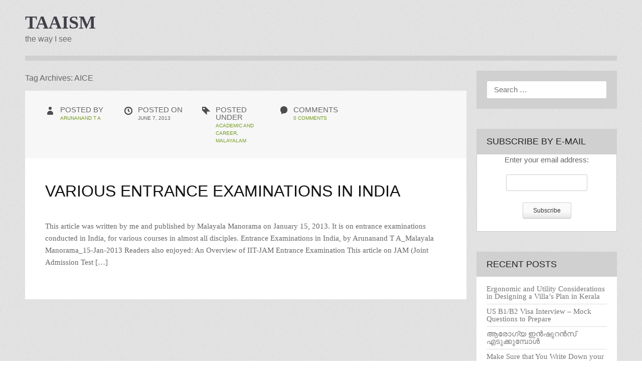

--- FILE ---
content_type: text/html; charset=UTF-8
request_url: https://taaism.com/tag/aice/
body_size: 11042
content:
<!DOCTYPE html>
<html lang="en-US">
<head>
<meta charset="UTF-8" />
<meta name="viewport" content="width=device-width, initial-scale=1.0, maximum-scale=1.0, user-scalable=no">
<title>AICE | TAAism</title>
	
<link rel="profile" href="http://gmpg.org/xfn/11" />
<link rel="pingback" href="https://taaism.com/xmlrpc.php" />

<link href='http://fonts.googleapis.com/css?family=Bitter:400,700' rel='stylesheet' type='text/css'>
<link href='http://fonts.googleapis.com/css?family=Open+Sans:400,300,800,700,600' rel='stylesheet' type='text/css'>

<!--[if lt IE 9]>
<script src="https://taaism.com/wp-content/themes/Zoren/js/html5.js" type="text/javascript"></script>
<![endif]-->

<style>
#wpadminbar #wp-admin-bar-wccp_free_top_button .ab-icon:before {
	content: "\f160";
	color: #02CA02;
	top: 3px;
}
#wpadminbar #wp-admin-bar-wccp_free_top_button .ab-icon {
	transform: rotate(45deg);
}
</style>
<meta name='robots' content='max-image-preview:large' />
	<style>img:is([sizes="auto" i], [sizes^="auto," i]) { contain-intrinsic-size: 3000px 1500px }</style>
	<link rel='dns-prefetch' href='//static.addtoany.com' />
<link rel="alternate" type="application/rss+xml" title="TAAism &raquo; Feed" href="https://taaism.com/feed/" />
<link rel="alternate" type="application/rss+xml" title="TAAism &raquo; Comments Feed" href="https://taaism.com/comments/feed/" />
<link rel="alternate" type="application/rss+xml" title="TAAism &raquo; AICE Tag Feed" href="https://taaism.com/tag/aice/feed/" />
<script type="text/javascript">
/* <![CDATA[ */
window._wpemojiSettings = {"baseUrl":"https:\/\/s.w.org\/images\/core\/emoji\/15.0.3\/72x72\/","ext":".png","svgUrl":"https:\/\/s.w.org\/images\/core\/emoji\/15.0.3\/svg\/","svgExt":".svg","source":{"concatemoji":"https:\/\/taaism.com\/wp-includes\/js\/wp-emoji-release.min.js?ver=6.7.4"}};
/*! This file is auto-generated */
!function(i,n){var o,s,e;function c(e){try{var t={supportTests:e,timestamp:(new Date).valueOf()};sessionStorage.setItem(o,JSON.stringify(t))}catch(e){}}function p(e,t,n){e.clearRect(0,0,e.canvas.width,e.canvas.height),e.fillText(t,0,0);var t=new Uint32Array(e.getImageData(0,0,e.canvas.width,e.canvas.height).data),r=(e.clearRect(0,0,e.canvas.width,e.canvas.height),e.fillText(n,0,0),new Uint32Array(e.getImageData(0,0,e.canvas.width,e.canvas.height).data));return t.every(function(e,t){return e===r[t]})}function u(e,t,n){switch(t){case"flag":return n(e,"\ud83c\udff3\ufe0f\u200d\u26a7\ufe0f","\ud83c\udff3\ufe0f\u200b\u26a7\ufe0f")?!1:!n(e,"\ud83c\uddfa\ud83c\uddf3","\ud83c\uddfa\u200b\ud83c\uddf3")&&!n(e,"\ud83c\udff4\udb40\udc67\udb40\udc62\udb40\udc65\udb40\udc6e\udb40\udc67\udb40\udc7f","\ud83c\udff4\u200b\udb40\udc67\u200b\udb40\udc62\u200b\udb40\udc65\u200b\udb40\udc6e\u200b\udb40\udc67\u200b\udb40\udc7f");case"emoji":return!n(e,"\ud83d\udc26\u200d\u2b1b","\ud83d\udc26\u200b\u2b1b")}return!1}function f(e,t,n){var r="undefined"!=typeof WorkerGlobalScope&&self instanceof WorkerGlobalScope?new OffscreenCanvas(300,150):i.createElement("canvas"),a=r.getContext("2d",{willReadFrequently:!0}),o=(a.textBaseline="top",a.font="600 32px Arial",{});return e.forEach(function(e){o[e]=t(a,e,n)}),o}function t(e){var t=i.createElement("script");t.src=e,t.defer=!0,i.head.appendChild(t)}"undefined"!=typeof Promise&&(o="wpEmojiSettingsSupports",s=["flag","emoji"],n.supports={everything:!0,everythingExceptFlag:!0},e=new Promise(function(e){i.addEventListener("DOMContentLoaded",e,{once:!0})}),new Promise(function(t){var n=function(){try{var e=JSON.parse(sessionStorage.getItem(o));if("object"==typeof e&&"number"==typeof e.timestamp&&(new Date).valueOf()<e.timestamp+604800&&"object"==typeof e.supportTests)return e.supportTests}catch(e){}return null}();if(!n){if("undefined"!=typeof Worker&&"undefined"!=typeof OffscreenCanvas&&"undefined"!=typeof URL&&URL.createObjectURL&&"undefined"!=typeof Blob)try{var e="postMessage("+f.toString()+"("+[JSON.stringify(s),u.toString(),p.toString()].join(",")+"));",r=new Blob([e],{type:"text/javascript"}),a=new Worker(URL.createObjectURL(r),{name:"wpTestEmojiSupports"});return void(a.onmessage=function(e){c(n=e.data),a.terminate(),t(n)})}catch(e){}c(n=f(s,u,p))}t(n)}).then(function(e){for(var t in e)n.supports[t]=e[t],n.supports.everything=n.supports.everything&&n.supports[t],"flag"!==t&&(n.supports.everythingExceptFlag=n.supports.everythingExceptFlag&&n.supports[t]);n.supports.everythingExceptFlag=n.supports.everythingExceptFlag&&!n.supports.flag,n.DOMReady=!1,n.readyCallback=function(){n.DOMReady=!0}}).then(function(){return e}).then(function(){var e;n.supports.everything||(n.readyCallback(),(e=n.source||{}).concatemoji?t(e.concatemoji):e.wpemoji&&e.twemoji&&(t(e.twemoji),t(e.wpemoji)))}))}((window,document),window._wpemojiSettings);
/* ]]> */
</script>
<style id='wp-emoji-styles-inline-css' type='text/css'>

	img.wp-smiley, img.emoji {
		display: inline !important;
		border: none !important;
		box-shadow: none !important;
		height: 1em !important;
		width: 1em !important;
		margin: 0 0.07em !important;
		vertical-align: -0.1em !important;
		background: none !important;
		padding: 0 !important;
	}
</style>
<link rel='stylesheet' id='wp-block-library-css' href='https://taaism.com/wp-includes/css/dist/block-library/style.min.css?ver=6.7.4' type='text/css' media='all' />
<style id='classic-theme-styles-inline-css' type='text/css'>
/*! This file is auto-generated */
.wp-block-button__link{color:#fff;background-color:#32373c;border-radius:9999px;box-shadow:none;text-decoration:none;padding:calc(.667em + 2px) calc(1.333em + 2px);font-size:1.125em}.wp-block-file__button{background:#32373c;color:#fff;text-decoration:none}
</style>
<style id='global-styles-inline-css' type='text/css'>
:root{--wp--preset--aspect-ratio--square: 1;--wp--preset--aspect-ratio--4-3: 4/3;--wp--preset--aspect-ratio--3-4: 3/4;--wp--preset--aspect-ratio--3-2: 3/2;--wp--preset--aspect-ratio--2-3: 2/3;--wp--preset--aspect-ratio--16-9: 16/9;--wp--preset--aspect-ratio--9-16: 9/16;--wp--preset--color--black: #000000;--wp--preset--color--cyan-bluish-gray: #abb8c3;--wp--preset--color--white: #ffffff;--wp--preset--color--pale-pink: #f78da7;--wp--preset--color--vivid-red: #cf2e2e;--wp--preset--color--luminous-vivid-orange: #ff6900;--wp--preset--color--luminous-vivid-amber: #fcb900;--wp--preset--color--light-green-cyan: #7bdcb5;--wp--preset--color--vivid-green-cyan: #00d084;--wp--preset--color--pale-cyan-blue: #8ed1fc;--wp--preset--color--vivid-cyan-blue: #0693e3;--wp--preset--color--vivid-purple: #9b51e0;--wp--preset--gradient--vivid-cyan-blue-to-vivid-purple: linear-gradient(135deg,rgba(6,147,227,1) 0%,rgb(155,81,224) 100%);--wp--preset--gradient--light-green-cyan-to-vivid-green-cyan: linear-gradient(135deg,rgb(122,220,180) 0%,rgb(0,208,130) 100%);--wp--preset--gradient--luminous-vivid-amber-to-luminous-vivid-orange: linear-gradient(135deg,rgba(252,185,0,1) 0%,rgba(255,105,0,1) 100%);--wp--preset--gradient--luminous-vivid-orange-to-vivid-red: linear-gradient(135deg,rgba(255,105,0,1) 0%,rgb(207,46,46) 100%);--wp--preset--gradient--very-light-gray-to-cyan-bluish-gray: linear-gradient(135deg,rgb(238,238,238) 0%,rgb(169,184,195) 100%);--wp--preset--gradient--cool-to-warm-spectrum: linear-gradient(135deg,rgb(74,234,220) 0%,rgb(151,120,209) 20%,rgb(207,42,186) 40%,rgb(238,44,130) 60%,rgb(251,105,98) 80%,rgb(254,248,76) 100%);--wp--preset--gradient--blush-light-purple: linear-gradient(135deg,rgb(255,206,236) 0%,rgb(152,150,240) 100%);--wp--preset--gradient--blush-bordeaux: linear-gradient(135deg,rgb(254,205,165) 0%,rgb(254,45,45) 50%,rgb(107,0,62) 100%);--wp--preset--gradient--luminous-dusk: linear-gradient(135deg,rgb(255,203,112) 0%,rgb(199,81,192) 50%,rgb(65,88,208) 100%);--wp--preset--gradient--pale-ocean: linear-gradient(135deg,rgb(255,245,203) 0%,rgb(182,227,212) 50%,rgb(51,167,181) 100%);--wp--preset--gradient--electric-grass: linear-gradient(135deg,rgb(202,248,128) 0%,rgb(113,206,126) 100%);--wp--preset--gradient--midnight: linear-gradient(135deg,rgb(2,3,129) 0%,rgb(40,116,252) 100%);--wp--preset--font-size--small: 13px;--wp--preset--font-size--medium: 20px;--wp--preset--font-size--large: 36px;--wp--preset--font-size--x-large: 42px;--wp--preset--spacing--20: 0.44rem;--wp--preset--spacing--30: 0.67rem;--wp--preset--spacing--40: 1rem;--wp--preset--spacing--50: 1.5rem;--wp--preset--spacing--60: 2.25rem;--wp--preset--spacing--70: 3.38rem;--wp--preset--spacing--80: 5.06rem;--wp--preset--shadow--natural: 6px 6px 9px rgba(0, 0, 0, 0.2);--wp--preset--shadow--deep: 12px 12px 50px rgba(0, 0, 0, 0.4);--wp--preset--shadow--sharp: 6px 6px 0px rgba(0, 0, 0, 0.2);--wp--preset--shadow--outlined: 6px 6px 0px -3px rgba(255, 255, 255, 1), 6px 6px rgba(0, 0, 0, 1);--wp--preset--shadow--crisp: 6px 6px 0px rgba(0, 0, 0, 1);}:where(.is-layout-flex){gap: 0.5em;}:where(.is-layout-grid){gap: 0.5em;}body .is-layout-flex{display: flex;}.is-layout-flex{flex-wrap: wrap;align-items: center;}.is-layout-flex > :is(*, div){margin: 0;}body .is-layout-grid{display: grid;}.is-layout-grid > :is(*, div){margin: 0;}:where(.wp-block-columns.is-layout-flex){gap: 2em;}:where(.wp-block-columns.is-layout-grid){gap: 2em;}:where(.wp-block-post-template.is-layout-flex){gap: 1.25em;}:where(.wp-block-post-template.is-layout-grid){gap: 1.25em;}.has-black-color{color: var(--wp--preset--color--black) !important;}.has-cyan-bluish-gray-color{color: var(--wp--preset--color--cyan-bluish-gray) !important;}.has-white-color{color: var(--wp--preset--color--white) !important;}.has-pale-pink-color{color: var(--wp--preset--color--pale-pink) !important;}.has-vivid-red-color{color: var(--wp--preset--color--vivid-red) !important;}.has-luminous-vivid-orange-color{color: var(--wp--preset--color--luminous-vivid-orange) !important;}.has-luminous-vivid-amber-color{color: var(--wp--preset--color--luminous-vivid-amber) !important;}.has-light-green-cyan-color{color: var(--wp--preset--color--light-green-cyan) !important;}.has-vivid-green-cyan-color{color: var(--wp--preset--color--vivid-green-cyan) !important;}.has-pale-cyan-blue-color{color: var(--wp--preset--color--pale-cyan-blue) !important;}.has-vivid-cyan-blue-color{color: var(--wp--preset--color--vivid-cyan-blue) !important;}.has-vivid-purple-color{color: var(--wp--preset--color--vivid-purple) !important;}.has-black-background-color{background-color: var(--wp--preset--color--black) !important;}.has-cyan-bluish-gray-background-color{background-color: var(--wp--preset--color--cyan-bluish-gray) !important;}.has-white-background-color{background-color: var(--wp--preset--color--white) !important;}.has-pale-pink-background-color{background-color: var(--wp--preset--color--pale-pink) !important;}.has-vivid-red-background-color{background-color: var(--wp--preset--color--vivid-red) !important;}.has-luminous-vivid-orange-background-color{background-color: var(--wp--preset--color--luminous-vivid-orange) !important;}.has-luminous-vivid-amber-background-color{background-color: var(--wp--preset--color--luminous-vivid-amber) !important;}.has-light-green-cyan-background-color{background-color: var(--wp--preset--color--light-green-cyan) !important;}.has-vivid-green-cyan-background-color{background-color: var(--wp--preset--color--vivid-green-cyan) !important;}.has-pale-cyan-blue-background-color{background-color: var(--wp--preset--color--pale-cyan-blue) !important;}.has-vivid-cyan-blue-background-color{background-color: var(--wp--preset--color--vivid-cyan-blue) !important;}.has-vivid-purple-background-color{background-color: var(--wp--preset--color--vivid-purple) !important;}.has-black-border-color{border-color: var(--wp--preset--color--black) !important;}.has-cyan-bluish-gray-border-color{border-color: var(--wp--preset--color--cyan-bluish-gray) !important;}.has-white-border-color{border-color: var(--wp--preset--color--white) !important;}.has-pale-pink-border-color{border-color: var(--wp--preset--color--pale-pink) !important;}.has-vivid-red-border-color{border-color: var(--wp--preset--color--vivid-red) !important;}.has-luminous-vivid-orange-border-color{border-color: var(--wp--preset--color--luminous-vivid-orange) !important;}.has-luminous-vivid-amber-border-color{border-color: var(--wp--preset--color--luminous-vivid-amber) !important;}.has-light-green-cyan-border-color{border-color: var(--wp--preset--color--light-green-cyan) !important;}.has-vivid-green-cyan-border-color{border-color: var(--wp--preset--color--vivid-green-cyan) !important;}.has-pale-cyan-blue-border-color{border-color: var(--wp--preset--color--pale-cyan-blue) !important;}.has-vivid-cyan-blue-border-color{border-color: var(--wp--preset--color--vivid-cyan-blue) !important;}.has-vivid-purple-border-color{border-color: var(--wp--preset--color--vivid-purple) !important;}.has-vivid-cyan-blue-to-vivid-purple-gradient-background{background: var(--wp--preset--gradient--vivid-cyan-blue-to-vivid-purple) !important;}.has-light-green-cyan-to-vivid-green-cyan-gradient-background{background: var(--wp--preset--gradient--light-green-cyan-to-vivid-green-cyan) !important;}.has-luminous-vivid-amber-to-luminous-vivid-orange-gradient-background{background: var(--wp--preset--gradient--luminous-vivid-amber-to-luminous-vivid-orange) !important;}.has-luminous-vivid-orange-to-vivid-red-gradient-background{background: var(--wp--preset--gradient--luminous-vivid-orange-to-vivid-red) !important;}.has-very-light-gray-to-cyan-bluish-gray-gradient-background{background: var(--wp--preset--gradient--very-light-gray-to-cyan-bluish-gray) !important;}.has-cool-to-warm-spectrum-gradient-background{background: var(--wp--preset--gradient--cool-to-warm-spectrum) !important;}.has-blush-light-purple-gradient-background{background: var(--wp--preset--gradient--blush-light-purple) !important;}.has-blush-bordeaux-gradient-background{background: var(--wp--preset--gradient--blush-bordeaux) !important;}.has-luminous-dusk-gradient-background{background: var(--wp--preset--gradient--luminous-dusk) !important;}.has-pale-ocean-gradient-background{background: var(--wp--preset--gradient--pale-ocean) !important;}.has-electric-grass-gradient-background{background: var(--wp--preset--gradient--electric-grass) !important;}.has-midnight-gradient-background{background: var(--wp--preset--gradient--midnight) !important;}.has-small-font-size{font-size: var(--wp--preset--font-size--small) !important;}.has-medium-font-size{font-size: var(--wp--preset--font-size--medium) !important;}.has-large-font-size{font-size: var(--wp--preset--font-size--large) !important;}.has-x-large-font-size{font-size: var(--wp--preset--font-size--x-large) !important;}
:where(.wp-block-post-template.is-layout-flex){gap: 1.25em;}:where(.wp-block-post-template.is-layout-grid){gap: 1.25em;}
:where(.wp-block-columns.is-layout-flex){gap: 2em;}:where(.wp-block-columns.is-layout-grid){gap: 2em;}
:root :where(.wp-block-pullquote){font-size: 1.5em;line-height: 1.6;}
</style>
<link rel='stylesheet' id='contact-form-7-css' href='https://taaism.com/wp-content/plugins/contact-form-7/includes/css/styles.css?ver=6.1.4' type='text/css' media='all' />
<link rel='stylesheet' id='ez-toc-css' href='https://taaism.com/wp-content/plugins/easy-table-of-contents/assets/css/screen.min.css?ver=2.0.80' type='text/css' media='all' />
<style id='ez-toc-inline-css' type='text/css'>
div#ez-toc-container .ez-toc-title {font-size: 120%;}div#ez-toc-container .ez-toc-title {font-weight: 500;}div#ez-toc-container ul li , div#ez-toc-container ul li a {font-size: 95%;}div#ez-toc-container ul li , div#ez-toc-container ul li a {font-weight: 500;}div#ez-toc-container nav ul ul li {font-size: 90%;}.ez-toc-box-title {font-weight: bold; margin-bottom: 10px; text-align: center; text-transform: uppercase; letter-spacing: 1px; color: #666; padding-bottom: 5px;position:absolute;top:-4%;left:5%;background-color: inherit;transition: top 0.3s ease;}.ez-toc-box-title.toc-closed {top:-25%;}
.ez-toc-container-direction {direction: ltr;}.ez-toc-counter ul{counter-reset: item ;}.ez-toc-counter nav ul li a::before {content: counters(item, '.', decimal) '. ';display: inline-block;counter-increment: item;flex-grow: 0;flex-shrink: 0;margin-right: .2em; float: left; }.ez-toc-widget-direction {direction: ltr;}.ez-toc-widget-container ul{counter-reset: item ;}.ez-toc-widget-container nav ul li a::before {content: counters(item, '.', decimal) '. ';display: inline-block;counter-increment: item;flex-grow: 0;flex-shrink: 0;margin-right: .2em; float: left; }
</style>
<link rel='stylesheet' id='style-css' href='https://taaism.com/wp-content/themes/Zoren/style.css?ver=6.7.4' type='text/css' media='all' />
<link rel='stylesheet' id='560_grid-css' href='https://taaism.com/wp-content/themes/Zoren/css/560_grid.css?ver=20120206' type='text/css' media='screen and (min-width: 560px)' />
<link rel='stylesheet' id='740_grid-css' href='https://taaism.com/wp-content/themes/Zoren/css/740_grid.css?ver=20120206' type='text/css' media='screen and (min-width: 740px)' />
<link rel='stylesheet' id='980_grid-css' href='https://taaism.com/wp-content/themes/Zoren/css/980_grid.css?ver=20120206' type='text/css' media='screen and (min-width: 980px)' />
<link rel='stylesheet' id='1220_grid-css' href='https://taaism.com/wp-content/themes/Zoren/css/1220_grid.css?ver=20120206' type='text/css' media='screen and (min-width: 1220px)' />
<link rel='stylesheet' id='theme-css' href='https://taaism.com/wp-content/themes/Zoren/css/theme.css?ver=6.7.4' type='text/css' media='all' />
<link rel='stylesheet' id='responsive-css' href='https://taaism.com/wp-content/themes/Zoren/css/responsive.css?ver=6.7.4' type='text/css' media='all' />
<link rel='stylesheet' id='addtoany-css' href='https://taaism.com/wp-content/plugins/add-to-any/addtoany.min.css?ver=1.16' type='text/css' media='all' />
<script type="text/javascript" id="addtoany-core-js-before">
/* <![CDATA[ */
window.a2a_config=window.a2a_config||{};a2a_config.callbacks=[];a2a_config.overlays=[];a2a_config.templates={};
/* ]]> */
</script>
<script type="text/javascript" defer src="https://static.addtoany.com/menu/page.js" id="addtoany-core-js"></script>
<script type="text/javascript" src="https://taaism.com/wp-includes/js/jquery/jquery.min.js?ver=3.7.1" id="jquery-core-js"></script>
<script type="text/javascript" src="https://taaism.com/wp-includes/js/jquery/jquery-migrate.min.js?ver=3.4.1" id="jquery-migrate-js"></script>
<script type="text/javascript" defer src="https://taaism.com/wp-content/plugins/add-to-any/addtoany.min.js?ver=1.1" id="addtoany-jquery-js"></script>
<link rel="https://api.w.org/" href="https://taaism.com/wp-json/" /><link rel="alternate" title="JSON" type="application/json" href="https://taaism.com/wp-json/wp/v2/tags/129" /><link rel="EditURI" type="application/rsd+xml" title="RSD" href="https://taaism.com/xmlrpc.php?rsd" />
<meta name="generator" content="WordPress 6.7.4" />
<script id="wpcp_disable_selection" type="text/javascript">
var image_save_msg='You are not allowed to save images!';
	var no_menu_msg='Context Menu disabled!';
	var smessage = "Content is protected!!";

function disableEnterKey(e)
{
	var elemtype = e.target.tagName;
	
	elemtype = elemtype.toUpperCase();
	
	if (elemtype == "TEXT" || elemtype == "TEXTAREA" || elemtype == "INPUT" || elemtype == "PASSWORD" || elemtype == "SELECT" || elemtype == "OPTION" || elemtype == "EMBED")
	{
		elemtype = 'TEXT';
	}
	
	if (e.ctrlKey){
     var key;
     if(window.event)
          key = window.event.keyCode;     //IE
     else
          key = e.which;     //firefox (97)
    //if (key != 17) alert(key);
     if (elemtype!= 'TEXT' && (key == 97 || key == 65 || key == 67 || key == 99 || key == 88 || key == 120 || key == 26 || key == 85  || key == 86 || key == 83 || key == 43 || key == 73))
     {
		if(wccp_free_iscontenteditable(e)) return true;
		show_wpcp_message('You are not allowed to copy content or view source');
		return false;
     }else
     	return true;
     }
}


/*For contenteditable tags*/
function wccp_free_iscontenteditable(e)
{
	var e = e || window.event; // also there is no e.target property in IE. instead IE uses window.event.srcElement
  	
	var target = e.target || e.srcElement;

	var elemtype = e.target.nodeName;
	
	elemtype = elemtype.toUpperCase();
	
	var iscontenteditable = "false";
		
	if(typeof target.getAttribute!="undefined" ) iscontenteditable = target.getAttribute("contenteditable"); // Return true or false as string
	
	var iscontenteditable2 = false;
	
	if(typeof target.isContentEditable!="undefined" ) iscontenteditable2 = target.isContentEditable; // Return true or false as boolean

	if(target.parentElement.isContentEditable) iscontenteditable2 = true;
	
	if (iscontenteditable == "true" || iscontenteditable2 == true)
	{
		if(typeof target.style!="undefined" ) target.style.cursor = "text";
		
		return true;
	}
}

////////////////////////////////////
function disable_copy(e)
{	
	var e = e || window.event; // also there is no e.target property in IE. instead IE uses window.event.srcElement
	
	var elemtype = e.target.tagName;
	
	elemtype = elemtype.toUpperCase();
	
	if (elemtype == "TEXT" || elemtype == "TEXTAREA" || elemtype == "INPUT" || elemtype == "PASSWORD" || elemtype == "SELECT" || elemtype == "OPTION" || elemtype == "EMBED")
	{
		elemtype = 'TEXT';
	}
	
	if(wccp_free_iscontenteditable(e)) return true;
	
	var isSafari = /Safari/.test(navigator.userAgent) && /Apple Computer/.test(navigator.vendor);
	
	var checker_IMG = '';
	if (elemtype == "IMG" && checker_IMG == 'checked' && e.detail >= 2) {show_wpcp_message(alertMsg_IMG);return false;}
	if (elemtype != "TEXT")
	{
		if (smessage !== "" && e.detail == 2)
			show_wpcp_message(smessage);
		
		if (isSafari)
			return true;
		else
			return false;
	}	
}

//////////////////////////////////////////
function disable_copy_ie()
{
	var e = e || window.event;
	var elemtype = window.event.srcElement.nodeName;
	elemtype = elemtype.toUpperCase();
	if(wccp_free_iscontenteditable(e)) return true;
	if (elemtype == "IMG") {show_wpcp_message(alertMsg_IMG);return false;}
	if (elemtype != "TEXT" && elemtype != "TEXTAREA" && elemtype != "INPUT" && elemtype != "PASSWORD" && elemtype != "SELECT" && elemtype != "OPTION" && elemtype != "EMBED")
	{
		return false;
	}
}	
function reEnable()
{
	return true;
}
document.onkeydown = disableEnterKey;
document.onselectstart = disable_copy_ie;
if(navigator.userAgent.indexOf('MSIE')==-1)
{
	document.onmousedown = disable_copy;
	document.onclick = reEnable;
}
function disableSelection(target)
{
    //For IE This code will work
    if (typeof target.onselectstart!="undefined")
    target.onselectstart = disable_copy_ie;
    
    //For Firefox This code will work
    else if (typeof target.style.MozUserSelect!="undefined")
    {target.style.MozUserSelect="none";}
    
    //All other  (ie: Opera) This code will work
    else
    target.onmousedown=function(){return false}
    target.style.cursor = "default";
}
//Calling the JS function directly just after body load
window.onload = function(){disableSelection(document.body);};

//////////////////special for safari Start////////////////
var onlongtouch;
var timer;
var touchduration = 1000; //length of time we want the user to touch before we do something

var elemtype = "";
function touchstart(e) {
	var e = e || window.event;
  // also there is no e.target property in IE.
  // instead IE uses window.event.srcElement
  	var target = e.target || e.srcElement;
	
	elemtype = window.event.srcElement.nodeName;
	
	elemtype = elemtype.toUpperCase();
	
	if(!wccp_pro_is_passive()) e.preventDefault();
	if (!timer) {
		timer = setTimeout(onlongtouch, touchduration);
	}
}

function touchend() {
    //stops short touches from firing the event
    if (timer) {
        clearTimeout(timer);
        timer = null;
    }
	onlongtouch();
}

onlongtouch = function(e) { //this will clear the current selection if anything selected
	
	if (elemtype != "TEXT" && elemtype != "TEXTAREA" && elemtype != "INPUT" && elemtype != "PASSWORD" && elemtype != "SELECT" && elemtype != "EMBED" && elemtype != "OPTION")	
	{
		if (window.getSelection) {
			if (window.getSelection().empty) {  // Chrome
			window.getSelection().empty();
			} else if (window.getSelection().removeAllRanges) {  // Firefox
			window.getSelection().removeAllRanges();
			}
		} else if (document.selection) {  // IE?
			document.selection.empty();
		}
		return false;
	}
};

document.addEventListener("DOMContentLoaded", function(event) { 
    window.addEventListener("touchstart", touchstart, false);
    window.addEventListener("touchend", touchend, false);
});

function wccp_pro_is_passive() {

  var cold = false,
  hike = function() {};

  try {
	  const object1 = {};
  var aid = Object.defineProperty(object1, 'passive', {
  get() {cold = true}
  });
  window.addEventListener('test', hike, aid);
  window.removeEventListener('test', hike, aid);
  } catch (e) {}

  return cold;
}
/*special for safari End*/
</script>
<script id="wpcp_disable_Right_Click" type="text/javascript">
document.ondragstart = function() { return false;}
	function nocontext(e) {
	   return false;
	}
	document.oncontextmenu = nocontext;
</script>
<style>
.unselectable
{
-moz-user-select:none;
-webkit-user-select:none;
cursor: default;
}
html
{
-webkit-touch-callout: none;
-webkit-user-select: none;
-khtml-user-select: none;
-moz-user-select: none;
-ms-user-select: none;
user-select: none;
-webkit-tap-highlight-color: rgba(0,0,0,0);
}
</style>
<script id="wpcp_css_disable_selection" type="text/javascript">
var e = document.getElementsByTagName('body')[0];
if(e)
{
	e.setAttribute('unselectable',"on");
}
</script>
<style type="text/css">.recentcomments a{display:inline !important;padding:0 !important;margin:0 !important;}</style><style type="text/css">
/* <![CDATA[ */
img.latex { vertical-align: middle; border: none; }
/* ]]> */
</style>
</head>

<body class="archive tag tag-aice tag-129 unselectable">
<div id="page" class="hfeed site grid64">

	<header id="masthead" class="site-header row" role="banner">
				
	<div class="logo block-7">
		<h1 class="site-title"><a href="https://taaism.com/" title="TAAism" rel="home">TAAism</a></h1>
		<h2 class="site-description">the way I see</h2>
	</div>
	
	<div id="botmenu" class="block-8-9-10">
			</div>
	
	</header><!-- #masthead .site-header -->
	<div class="thickline block-7-8-9-10"></div>
	<div id="main" class="site-main row">

		<section id="primary" class="content-area block-7-8-9">
			<div id="content" class="site-content" role="main">

			
				<header class="page-header">
					<h1 class="page-title">
						Tag Archives: <span>AICE</span>					</h1>
									</header><!-- .page-header -->

								
					
<article id="post-319" class="post-319 post type-post status-publish format-standard hentry category-academic-career category-malayalam tag-admission tag-afmc tag-aice tag-aiims tag-ailet tag-aimcet tag-arunanand tag-bitsat tag-cat tag-clat tag-competitive tag-details tag-entrance tag-exam tag-examinations tag-gate tag-gmat tag-iit tag-india tag-jam tag-jee tag-nda tag-need tag-neet tag-net tag-niftee tag-nimcet tag-preparation tag-taaism tag-various tag-viteee">
							
						<div class="entry-meta cf">
			<div class="author-meta ">
				<p>POSTED BY</p> 
				<span><a href="https://taaism.com/author/arunanand-t-a/" title="Posts by Arunanand T A" rel="author">Arunanand T A</a></span>
			</div>
			
			<div class="clock-meta">
				<p>POSTED ON</p>
				<span>June 7, 2013</span>
			</div>
			
			<div class="category-meta">
				<p>POSTED UNDER</p>
				<span> <a href="https://taaism.com/category/academic-career/" rel="category tag">Academic and Career</a>, <a href="https://taaism.com/category/malayalam/" rel="category tag">Malayalam</a></span>
			</div>
			
			<div class="commnt-meta">
				<p>COMMENTS</p> 
				<span><a href="https://taaism.com/various-entrance-examinations-in-india/#respond"><span class="dsq-postid" data-dsqidentifier="319 http://taaism.com/?p=319">0 Comments</span></a></span>
			</div>						
			
	</div><!-- .entry-meta -->
		<header class="entry-header">
		<h1 class="entry-title"><a href="https://taaism.com/various-entrance-examinations-in-india/" title="Permalink to Various Entrance Examinations in India" rel="bookmark">Various Entrance Examinations in India</a></h1>


	</header><!-- .entry-header -->

	
	<div class="entry-summary">
		<p>This article was written by me and published by Malayala Manorama on January 15, 2013. It is on entrance examinations conducted in India, for various courses in almost all disciples. Entrance Examinations in India, by Arunanand T A_Malayala Manorama_15-Jan-2013 Readers also enjoyed: An Overview of IIT-JAM Entrance Examination This article on JAM (Joint Admission Test [&hellip;]</p>
	</div><!-- .entry-summary -->
	
</article><!-- #post-319 -->

				
				<div class="pagination">
										
				</div>

			
			</div><!-- #content .site-content -->
		</section><!-- #primary .content-area -->

		<div id="secondary" class="widget-area block-10" role="complementary">
				<form method="get" id="searchform" action="https://taaism.com/" role="search">
		<label for="s" class="assistive-text">Search</label>
		<input type="text" class="field" name="s" value="" id="s" placeholder="Search &hellip;" />
		<input type="submit" class="submit" name="submit" id="searchsubmit" value="Search" />
	</form>
			<aside id="text-2" class="widget widget_text"><h1 class="widget-title">Subscribe by E-mail</h1>			<div class="textwidget"><form style="border:1px solid #ccc;padding:3px;text-align:center;" action="https://feedburner.google.com/fb/a/mailverify" method="post" target="popupwindow" onsubmit="window.open('http://feedburner.google.com/fb/a/mailverify?uri=TAAism', 'popupwindow', 'scrollbars=yes,width=550,height=520');return true">
<p>Enter your email address:</p>
<p><input type="text" style="width:140px" name="email"/></p>
<p><input type="hidden" value="TAAism" name="uri"/><input type="hidden" name="loc" value="en_US"/><input type="submit" value="Subscribe" /></form>
</div>
		</aside>
		<aside id="recent-posts-2" class="widget widget_recent_entries">
		<h1 class="widget-title">Recent Posts</h1>
		<ul>
											<li>
					<a href="https://taaism.com/ergonomic-and-utility-considerations-in-designing-a-villas-plan-in-kerala/">Ergonomic and Utility Considerations in Designing a Villa’s Plan in Kerala</a>
									</li>
											<li>
					<a href="https://taaism.com/us-b1-b2-visa-interview-mock-questions-to-prepare/">US B1/B2 Visa Interview &#8211; Mock Questions to Prepare</a>
									</li>
											<li>
					<a href="https://taaism.com/health-insurance-things-to-ponder/">ആരോഗ്യ ഇൻഷുറൻസ് എടുക്കുമ്പോൾ</a>
									</li>
											<li>
					<a href="https://taaism.com/make-sure-that-you-write-down-your-assets-and-liabilities-template-inside/">Make Sure that You Write Down your Assets and Liabilities [Template Inside]</a>
									</li>
											<li>
					<a href="https://taaism.com/on-social-distancing-during-covid-2019-%e0%b4%95%e0%b5%8a%e0%b4%b1%e0%b5%8b%e0%b4%a3%e0%b4%95%e0%b5%8d%e0%b4%95%e0%b4%be%e0%b4%b2%e0%b4%a4%e0%b5%8d%e0%b4%a4%e0%b5%86-%e0%b4%b8%e0%b5%8b%e0%b4%b7/">On Social Distancing During Covid 2019 | കൊറോണക്കാലത്തെ സോഷ്യൽ ഡിസ്റ്റൻസിങ്ങിനെക്കുറിച്ച്</a>
									</li>
					</ul>

		</aside><aside id="recent-comments-2" class="widget widget_recent_comments"><h1 class="widget-title">Recent Comments</h1><ul id="recentcomments"><li class="recentcomments"><span class="comment-author-link">Fredie Thomas</span> on <a href="https://taaism.com/%e0%b4%85%e0%b4%9a%e0%b5%8d%e0%b4%9b%e0%b4%a8%e0%b5%8d%e0%b4%b1%e0%b5%86-%e0%b4%93%e0%b5%bc%e0%b4%ae%e0%b5%8d%e0%b4%ae%e0%b4%95%e0%b5%8d%e0%b4%95%e0%b5%8d-%e0%b4%92%e0%b4%b0%e0%b5%81-%e0%b4%b5/#comment-126">അച്ഛന്റെ ഓർമ്മക്ക് ഒരു വർഷം | Remembering My Father</a></li><li class="recentcomments"><span class="comment-author-link">Charles</span> on <a href="https://taaism.com/how-to-become-an-ethical-hacker-%e0%b4%8e%e0%b4%a4%e0%b5%8d%e0%b4%a4%e0%b4%bf%e0%b4%95%e0%b5%8d%e0%b4%95%e0%b4%b2%e0%b5%8d%e2%80%8d-%e0%b4%b9%e0%b4%be%e0%b4%95%e0%b5%8d%e0%b4%95%e0%b4%b1%e0%b4%be/#comment-125">How to become an Ethical Hacker | എത്തിക്കല്‍ ഹാക്കറാകാം | Career Guidance</a></li><li class="recentcomments"><span class="comment-author-link">arunta007</span> on <a href="https://taaism.com/mtech-in-computer-science-and-engineering-at-nit-calicut/#comment-124">MTech in Computer Science and Engineering at NIT Calicut</a></li><li class="recentcomments"><span class="comment-author-link">arunta007</span> on <a href="https://taaism.com/mtech-in-computer-science-and-engineering-at-nit-calicut/#comment-123">MTech in Computer Science and Engineering at NIT Calicut</a></li><li class="recentcomments"><span class="comment-author-link">venky</span> on <a href="https://taaism.com/mtech-in-computer-science-and-engineering-at-nit-calicut/#comment-122">MTech in Computer Science and Engineering at NIT Calicut</a></li></ul></aside><aside id="archives-2" class="widget widget_archive"><h1 class="widget-title">Archives</h1>
			<ul>
					<li><a href='https://taaism.com/2025/02/'>February 2025</a></li>
	<li><a href='https://taaism.com/2023/03/'>March 2023</a></li>
	<li><a href='https://taaism.com/2021/02/'>February 2021</a></li>
	<li><a href='https://taaism.com/2020/04/'>April 2020</a></li>
	<li><a href='https://taaism.com/2020/03/'>March 2020</a></li>
	<li><a href='https://taaism.com/2019/10/'>October 2019</a></li>
	<li><a href='https://taaism.com/2017/03/'>March 2017</a></li>
	<li><a href='https://taaism.com/2016/08/'>August 2016</a></li>
	<li><a href='https://taaism.com/2016/05/'>May 2016</a></li>
	<li><a href='https://taaism.com/2016/03/'>March 2016</a></li>
	<li><a href='https://taaism.com/2016/02/'>February 2016</a></li>
	<li><a href='https://taaism.com/2015/11/'>November 2015</a></li>
	<li><a href='https://taaism.com/2015/05/'>May 2015</a></li>
	<li><a href='https://taaism.com/2015/03/'>March 2015</a></li>
	<li><a href='https://taaism.com/2015/01/'>January 2015</a></li>
	<li><a href='https://taaism.com/2014/09/'>September 2014</a></li>
	<li><a href='https://taaism.com/2014/08/'>August 2014</a></li>
	<li><a href='https://taaism.com/2014/07/'>July 2014</a></li>
	<li><a href='https://taaism.com/2014/05/'>May 2014</a></li>
	<li><a href='https://taaism.com/2014/04/'>April 2014</a></li>
	<li><a href='https://taaism.com/2014/03/'>March 2014</a></li>
	<li><a href='https://taaism.com/2014/02/'>February 2014</a></li>
	<li><a href='https://taaism.com/2014/01/'>January 2014</a></li>
	<li><a href='https://taaism.com/2013/12/'>December 2013</a></li>
	<li><a href='https://taaism.com/2013/11/'>November 2013</a></li>
	<li><a href='https://taaism.com/2013/10/'>October 2013</a></li>
	<li><a href='https://taaism.com/2013/09/'>September 2013</a></li>
	<li><a href='https://taaism.com/2013/08/'>August 2013</a></li>
	<li><a href='https://taaism.com/2013/07/'>July 2013</a></li>
	<li><a href='https://taaism.com/2013/06/'>June 2013</a></li>
	<li><a href='https://taaism.com/2013/05/'>May 2013</a></li>
			</ul>

			</aside><aside id="categories-2" class="widget widget_categories"><h1 class="widget-title">Categories</h1>
			<ul>
					<li class="cat-item cat-item-5"><a href="https://taaism.com/category/academic-career/">Academic and Career</a>
</li>
	<li class="cat-item cat-item-4"><a href="https://taaism.com/category/art-literature/">Art and Literature</a>
</li>
	<li class="cat-item cat-item-66"><a href="https://taaism.com/category/english/">English</a>
</li>
	<li class="cat-item cat-item-786"><a href="https://taaism.com/category/health-finance-and-investments/">Health, Finance and Investments</a>
</li>
	<li class="cat-item cat-item-871"><a href="https://taaism.com/category/help-files/">Help Files</a>
</li>
	<li class="cat-item cat-item-67"><a href="https://taaism.com/category/malayalam/">Malayalam</a>
</li>
	<li class="cat-item cat-item-2"><a href="https://taaism.com/category/personal/">Personal</a>
</li>
	<li class="cat-item cat-item-3"><a href="https://taaism.com/category/socio-political/">Socio-Political</a>
</li>
	<li class="cat-item cat-item-764"><a href="https://taaism.com/category/travel/">Travel</a>
</li>
			</ul>

			</aside><aside id="pages-2" class="widget widget_pages"><h1 class="widget-title">Pages</h1>
			<ul>
				<li class="page_item page-item-19"><a href="https://taaism.com/about/">About</a></li>
			</ul>

			</aside><aside id="meta-2" class="widget widget_meta"><h1 class="widget-title">Meta</h1>
		<ul>
						<li><a href="https://taaism.com/wp-login.php">Log in</a></li>
			<li><a href="https://taaism.com/feed/">Entries feed</a></li>
			<li><a href="https://taaism.com/comments/feed/">Comments feed</a></li>

			<li><a href="https://wordpress.org/">WordPress.org</a></li>
		</ul>

		</aside>			<div class="squarebanner cf">
	<h3 class="sidetitl"> Sponsors </h3>
<ul class="cf"><li>
<a rel="nofollow" href=" " title=""><img src="" alt="" style="vertical-align:bottom;" /></a>
</li>			

<li>
<a rel="nofollow" href="" title=""><img src="" alt="" style="vertical-align:bottom;" /></a>
</li>

<li>
<a rel="nofollow" href="" title=""><img src="" alt="" style="vertical-align:bottom;" /></a>
</li>

<li>
<a rel="nofollow" href="" title=""><img src="" alt="" style="vertical-align:bottom;" /></a>
</li></ul>
</div>		</div><!-- #secondary .widget-area -->

	</div><!-- #main .site-main -->
	<div class="thickline block-7-8-9-10"></div>
	<footer id="colophon" class="site-footer block-7-8-9-10" role="contentinfo">
		<div class="site-info">
			<div class="fcred">
			Copyright &copy; 2026 <a href="https://taaism.com" title="TAAism">TAAism</a> - the way I see.<br />
 | <a href="http://fabthemes.com/Zoren/" >Zoren WordPress Theme</a>
			</div>		

		</div><!-- .site-info -->
	</footer><!-- #colophon .site-footer -->
</div><!-- #page .hfeed .site -->

	<div id="wpcp-error-message" class="msgmsg-box-wpcp hideme"><span>error: </span>Content is protected!!</div>
	<script>
	var timeout_result;
	function show_wpcp_message(smessage)
	{
		if (smessage !== "")
			{
			var smessage_text = '<span>Alert: </span>'+smessage;
			document.getElementById("wpcp-error-message").innerHTML = smessage_text;
			document.getElementById("wpcp-error-message").className = "msgmsg-box-wpcp warning-wpcp showme";
			clearTimeout(timeout_result);
			timeout_result = setTimeout(hide_message, 3000);
			}
	}
	function hide_message()
	{
		document.getElementById("wpcp-error-message").className = "msgmsg-box-wpcp warning-wpcp hideme";
	}
	</script>
		<style>
	@media print {
	body * {display: none !important;}
		body:after {
		content: "You are not allowed to print preview this page, Thank you!"; }
	}
	</style>
		<style type="text/css">
	#wpcp-error-message {
	    direction: ltr;
	    text-align: center;
	    transition: opacity 900ms ease 0s;
	    z-index: 99999999;
	}
	.hideme {
    	opacity:0;
    	visibility: hidden;
	}
	.showme {
    	opacity:1;
    	visibility: visible;
	}
	.msgmsg-box-wpcp {
		border:1px solid #f5aca6;
		border-radius: 10px;
		color: #555;
		font-family: Tahoma;
		font-size: 11px;
		margin: 10px;
		padding: 10px 36px;
		position: fixed;
		width: 255px;
		top: 50%;
  		left: 50%;
  		margin-top: -10px;
  		margin-left: -130px;
  		-webkit-box-shadow: 0px 0px 34px 2px rgba(242,191,191,1);
		-moz-box-shadow: 0px 0px 34px 2px rgba(242,191,191,1);
		box-shadow: 0px 0px 34px 2px rgba(242,191,191,1);
	}
	.msgmsg-box-wpcp span {
		font-weight:bold;
		text-transform:uppercase;
	}
		.warning-wpcp {
		background:#ffecec url('https://taaism.com/wp-content/plugins/wp-content-copy-protector/images/warning.png') no-repeat 10px 50%;
	}
    </style>
<link rel='stylesheet' id='yarppRelatedCss-css' href='https://taaism.com/wp-content/plugins/yet-another-related-posts-plugin/style/related.css?ver=5.30.11' type='text/css' media='all' />
<script type="text/javascript" src="https://taaism.com/wp-includes/js/dist/hooks.min.js?ver=4d63a3d491d11ffd8ac6" id="wp-hooks-js"></script>
<script type="text/javascript" src="https://taaism.com/wp-includes/js/dist/i18n.min.js?ver=5e580eb46a90c2b997e6" id="wp-i18n-js"></script>
<script type="text/javascript" id="wp-i18n-js-after">
/* <![CDATA[ */
wp.i18n.setLocaleData( { 'text direction\u0004ltr': [ 'ltr' ] } );
/* ]]> */
</script>
<script type="text/javascript" src="https://taaism.com/wp-content/plugins/contact-form-7/includes/swv/js/index.js?ver=6.1.4" id="swv-js"></script>
<script type="text/javascript" id="contact-form-7-js-before">
/* <![CDATA[ */
var wpcf7 = {
    "api": {
        "root": "https:\/\/taaism.com\/wp-json\/",
        "namespace": "contact-form-7\/v1"
    },
    "cached": 1
};
/* ]]> */
</script>
<script type="text/javascript" src="https://taaism.com/wp-content/plugins/contact-form-7/includes/js/index.js?ver=6.1.4" id="contact-form-7-js"></script>
<script type="text/javascript" id="disqus_count-js-extra">
/* <![CDATA[ */
var countVars = {"disqusShortname":"taaism"};
/* ]]> */
</script>
<script type="text/javascript" src="https://taaism.com/wp-content/plugins/disqus-comment-system/public/js/comment_count.js?ver=3.1.3" id="disqus_count-js"></script>
<script type="text/javascript" src="https://taaism.com/wp-content/themes/Zoren/js/jquery.mobilemenu.js?ver=20120206" id="mobilemenu-js"></script>
<script type="text/javascript" src="https://taaism.com/wp-content/themes/Zoren/js/superfish.js?ver=20120206" id="superfish-js"></script>
<script type="text/javascript" src="https://taaism.com/wp-content/themes/Zoren/js/custom.js?ver=20120206" id="custom-js"></script>

</body>
</html>


<!-- Page cached by LiteSpeed Cache 6.5.4 on 2026-01-15 20:35:56 -->

--- FILE ---
content_type: text/css
request_url: https://taaism.com/wp-content/themes/Zoren/css/responsive.css?ver=6.7.4
body_size: -27
content:


/**********************************************************************************************

1.  Default / for Grid 1200px             
2.  960px 
3.  720px
4.  lt 720px 


**********************************************************************************************/


/********************************************************************************************* 

1.  960px 

*********************************************************************************************/  

@media only screen and (min-width: 960px) and (max-width: 1199px) {

 
}
	

/********************************************************************************************* 

2.  720px 

*********************************************************************************************/ 

@media only screen and (min-width: 720px) and (max-width: 959px) {
 
.logo{
	width: 100%;
	text-align: center;
}
 
 #botmenu{
	width:700px!important;
}
 
}
 
 

/********************************************************************************************* 

3.  lt 720px 

*********************************************************************************************/ 

@media only screen and (max-width: 719px) {

.logo{
	padding:10px 0px;
	text-align: center;
	width:100%;
}


}





@media only screen and  (max-width: 479px) {
	
	#primary{
	float:left;
	}
	
	#secondary{
	float: right;
	}
}


--- FILE ---
content_type: text/javascript
request_url: https://taaism.com/wp-content/themes/Zoren/js/custom.js?ver=20120206
body_size: 40
content:
jQuery(document).ready(function() {
	
	
/* Navigation */
	jQuery('#submenu ul.sfmenu').superfish({ 
		delay:       500,								// 0.1 second delay on mouseout 
		animation:   { opacity:'show',height:'show'},	// fade-in and slide-down animation 
		dropShadows: true								// disable drop shadows 
	});	
	
	
/* Banner class */

	jQuery('.squarebanner ul li:nth-child(even)').addClass('rbanner');



/* Responsive Menu */

	jQuery('#web2feel').mobileMenu();



});